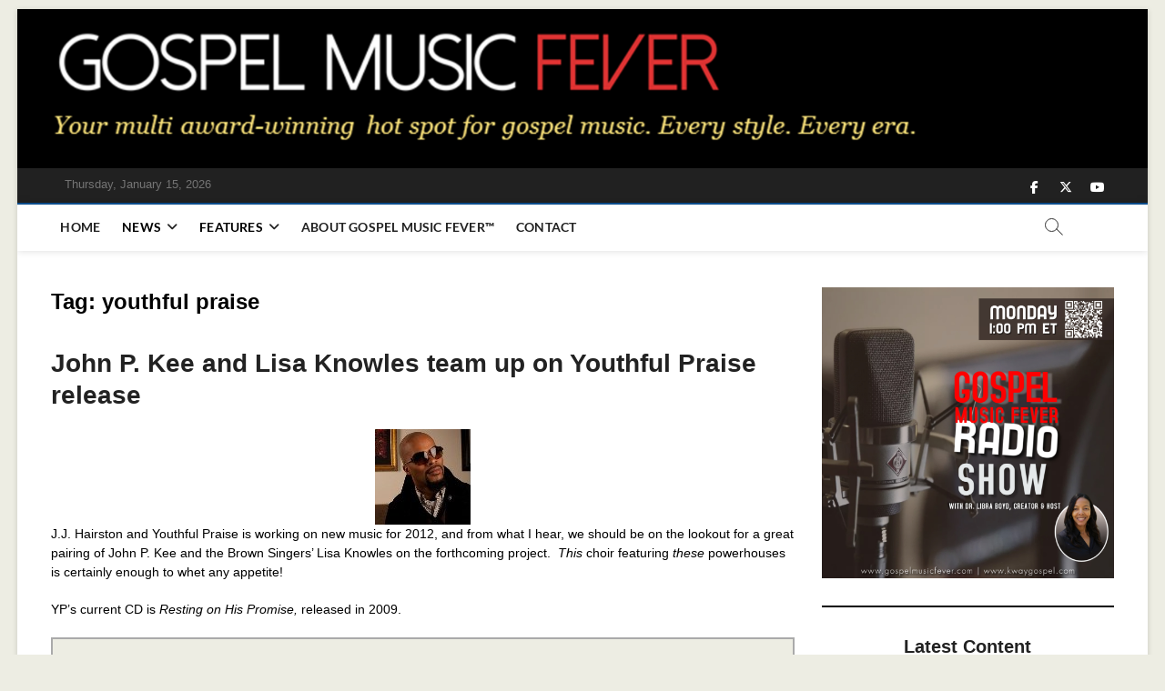

--- FILE ---
content_type: text/html; charset=UTF-8
request_url: https://gospelmusicfever.com/tag/youthful-praise
body_size: 18724
content:
<!DOCTYPE html>
<html lang="en-US">
<head>
<meta charset="UTF-8" />
<link rel="profile" href="http://gmpg.org/xfn/11" />
		 		 		 		 		 		 		 		 		 <meta name='robots' content='index, follow, max-image-preview:large, max-snippet:-1, max-video-preview:-1' />
	<style>img:is([sizes="auto" i], [sizes^="auto," i]) { contain-intrinsic-size: 3000px 1500px }</style>
	
	<!-- This site is optimized with the Yoast SEO plugin v25.4 - https://yoast.com/wordpress/plugins/seo/ -->
	<title>youthful praise Archives | Gospel Music Fever</title>
	<link rel="canonical" href="https://gospelmusicfever.com/tag/youthful-praise" />
	<meta property="og:locale" content="en_US" />
	<meta property="og:type" content="article" />
	<meta property="og:title" content="youthful praise Archives | Gospel Music Fever" />
	<meta property="og:url" content="https://gospelmusicfever.com/tag/youthful-praise" />
	<meta property="og:site_name" content="Gospel Music Fever" />
	<meta name="twitter:card" content="summary_large_image" />
	<meta name="twitter:site" content="@gsplmusicfever" />
	<script type="application/ld+json" class="yoast-schema-graph">{"@context":"https://schema.org","@graph":[{"@type":"CollectionPage","@id":"https://gospelmusicfever.com/tag/youthful-praise","url":"https://gospelmusicfever.com/tag/youthful-praise","name":"youthful praise Archives | Gospel Music Fever","isPartOf":{"@id":"https://gospelmusicfever.com/#website"},"primaryImageOfPage":{"@id":"https://gospelmusicfever.com/tag/youthful-praise#primaryimage"},"image":{"@id":"https://gospelmusicfever.com/tag/youthful-praise#primaryimage"},"thumbnailUrl":"https://gospelmusicfever.com/wp-content/uploads/jj-2.jpg","breadcrumb":{"@id":"https://gospelmusicfever.com/tag/youthful-praise#breadcrumb"},"inLanguage":"en-US"},{"@type":"ImageObject","inLanguage":"en-US","@id":"https://gospelmusicfever.com/tag/youthful-praise#primaryimage","url":"https://gospelmusicfever.com/wp-content/uploads/jj-2.jpg","contentUrl":"https://gospelmusicfever.com/wp-content/uploads/jj-2.jpg","width":105,"height":105},{"@type":"BreadcrumbList","@id":"https://gospelmusicfever.com/tag/youthful-praise#breadcrumb","itemListElement":[{"@type":"ListItem","position":1,"name":"Home","item":"https://gospelmusicfever.com/"},{"@type":"ListItem","position":2,"name":"youthful praise"}]},{"@type":"WebSite","@id":"https://gospelmusicfever.com/#website","url":"https://gospelmusicfever.com/","name":"Gospel Music Fever","description":"Every style. Every era.","publisher":{"@id":"https://gospelmusicfever.com/#/schema/person/38b86df41064ba809b222d9958f9f7cd"},"potentialAction":[{"@type":"SearchAction","target":{"@type":"EntryPoint","urlTemplate":"https://gospelmusicfever.com/?s={search_term_string}"},"query-input":{"@type":"PropertyValueSpecification","valueRequired":true,"valueName":"search_term_string"}}],"inLanguage":"en-US"},{"@type":["Person","Organization"],"@id":"https://gospelmusicfever.com/#/schema/person/38b86df41064ba809b222d9958f9f7cd","name":"Libra Boyd","image":{"@type":"ImageObject","inLanguage":"en-US","@id":"https://gospelmusicfever.com/#/schema/person/image/","url":"https://secure.gravatar.com/avatar/224c659a65261ed3a084f425fe91454ccb1d5cfd1f2484cc4cb1b21601da2aa7?s=96&d=mm&r=g","contentUrl":"https://secure.gravatar.com/avatar/224c659a65261ed3a084f425fe91454ccb1d5cfd1f2484cc4cb1b21601da2aa7?s=96&d=mm&r=g","caption":"Libra Boyd"},"logo":{"@id":"https://gospelmusicfever.com/#/schema/person/image/"},"description":"Libra Nicole Boyd, PhD is a musician, award-winning author, gospel music aficionado, and the founder and editor of Gospel Music Fever™. Her commitment to journalistic integrity includes bringing you reliable gospel music content that uplifts and advances the art form. Libra is presently working on several scholarly projects about gospel music in the media as well as gospel music in social movements.","sameAs":["https://www.facebook.com/gospelmusicfever","https://x.com/https://www.twitter.com/gsplmusicfever"]}]}</script>
	<!-- / Yoast SEO plugin. -->


<link rel='dns-prefetch' href='//fonts.bunny.net' />
<link rel="alternate" type="application/rss+xml" title="Gospel Music Fever &raquo; Feed" href="https://gospelmusicfever.com/feed" />
<link rel="alternate" type="application/rss+xml" title="Gospel Music Fever &raquo; Comments Feed" href="https://gospelmusicfever.com/comments/feed" />
<link rel="alternate" type="application/rss+xml" title="Gospel Music Fever &raquo; youthful praise Tag Feed" href="https://gospelmusicfever.com/tag/youthful-praise/feed" />
		<!-- This site uses the Google Analytics by MonsterInsights plugin v9.11.1 - Using Analytics tracking - https://www.monsterinsights.com/ -->
							<script src="//www.googletagmanager.com/gtag/js?id=G-1ZBV28X5NL"  data-cfasync="false" data-wpfc-render="false" type="text/javascript" async></script>
			<script data-cfasync="false" data-wpfc-render="false" type="text/javascript">
				var mi_version = '9.11.1';
				var mi_track_user = true;
				var mi_no_track_reason = '';
								var MonsterInsightsDefaultLocations = {"page_location":"https:\/\/gospelmusicfever.com\/tag\/youthful-praise\/"};
								if ( typeof MonsterInsightsPrivacyGuardFilter === 'function' ) {
					var MonsterInsightsLocations = (typeof MonsterInsightsExcludeQuery === 'object') ? MonsterInsightsPrivacyGuardFilter( MonsterInsightsExcludeQuery ) : MonsterInsightsPrivacyGuardFilter( MonsterInsightsDefaultLocations );
				} else {
					var MonsterInsightsLocations = (typeof MonsterInsightsExcludeQuery === 'object') ? MonsterInsightsExcludeQuery : MonsterInsightsDefaultLocations;
				}

								var disableStrs = [
										'ga-disable-G-1ZBV28X5NL',
									];

				/* Function to detect opted out users */
				function __gtagTrackerIsOptedOut() {
					for (var index = 0; index < disableStrs.length; index++) {
						if (document.cookie.indexOf(disableStrs[index] + '=true') > -1) {
							return true;
						}
					}

					return false;
				}

				/* Disable tracking if the opt-out cookie exists. */
				if (__gtagTrackerIsOptedOut()) {
					for (var index = 0; index < disableStrs.length; index++) {
						window[disableStrs[index]] = true;
					}
				}

				/* Opt-out function */
				function __gtagTrackerOptout() {
					for (var index = 0; index < disableStrs.length; index++) {
						document.cookie = disableStrs[index] + '=true; expires=Thu, 31 Dec 2099 23:59:59 UTC; path=/';
						window[disableStrs[index]] = true;
					}
				}

				if ('undefined' === typeof gaOptout) {
					function gaOptout() {
						__gtagTrackerOptout();
					}
				}
								window.dataLayer = window.dataLayer || [];

				window.MonsterInsightsDualTracker = {
					helpers: {},
					trackers: {},
				};
				if (mi_track_user) {
					function __gtagDataLayer() {
						dataLayer.push(arguments);
					}

					function __gtagTracker(type, name, parameters) {
						if (!parameters) {
							parameters = {};
						}

						if (parameters.send_to) {
							__gtagDataLayer.apply(null, arguments);
							return;
						}

						if (type === 'event') {
														parameters.send_to = monsterinsights_frontend.v4_id;
							var hookName = name;
							if (typeof parameters['event_category'] !== 'undefined') {
								hookName = parameters['event_category'] + ':' + name;
							}

							if (typeof MonsterInsightsDualTracker.trackers[hookName] !== 'undefined') {
								MonsterInsightsDualTracker.trackers[hookName](parameters);
							} else {
								__gtagDataLayer('event', name, parameters);
							}
							
						} else {
							__gtagDataLayer.apply(null, arguments);
						}
					}

					__gtagTracker('js', new Date());
					__gtagTracker('set', {
						'developer_id.dZGIzZG': true,
											});
					if ( MonsterInsightsLocations.page_location ) {
						__gtagTracker('set', MonsterInsightsLocations);
					}
										__gtagTracker('config', 'G-1ZBV28X5NL', {"forceSSL":"true","link_attribution":"true"} );
										window.gtag = __gtagTracker;										(function () {
						/* https://developers.google.com/analytics/devguides/collection/analyticsjs/ */
						/* ga and __gaTracker compatibility shim. */
						var noopfn = function () {
							return null;
						};
						var newtracker = function () {
							return new Tracker();
						};
						var Tracker = function () {
							return null;
						};
						var p = Tracker.prototype;
						p.get = noopfn;
						p.set = noopfn;
						p.send = function () {
							var args = Array.prototype.slice.call(arguments);
							args.unshift('send');
							__gaTracker.apply(null, args);
						};
						var __gaTracker = function () {
							var len = arguments.length;
							if (len === 0) {
								return;
							}
							var f = arguments[len - 1];
							if (typeof f !== 'object' || f === null || typeof f.hitCallback !== 'function') {
								if ('send' === arguments[0]) {
									var hitConverted, hitObject = false, action;
									if ('event' === arguments[1]) {
										if ('undefined' !== typeof arguments[3]) {
											hitObject = {
												'eventAction': arguments[3],
												'eventCategory': arguments[2],
												'eventLabel': arguments[4],
												'value': arguments[5] ? arguments[5] : 1,
											}
										}
									}
									if ('pageview' === arguments[1]) {
										if ('undefined' !== typeof arguments[2]) {
											hitObject = {
												'eventAction': 'page_view',
												'page_path': arguments[2],
											}
										}
									}
									if (typeof arguments[2] === 'object') {
										hitObject = arguments[2];
									}
									if (typeof arguments[5] === 'object') {
										Object.assign(hitObject, arguments[5]);
									}
									if ('undefined' !== typeof arguments[1].hitType) {
										hitObject = arguments[1];
										if ('pageview' === hitObject.hitType) {
											hitObject.eventAction = 'page_view';
										}
									}
									if (hitObject) {
										action = 'timing' === arguments[1].hitType ? 'timing_complete' : hitObject.eventAction;
										hitConverted = mapArgs(hitObject);
										__gtagTracker('event', action, hitConverted);
									}
								}
								return;
							}

							function mapArgs(args) {
								var arg, hit = {};
								var gaMap = {
									'eventCategory': 'event_category',
									'eventAction': 'event_action',
									'eventLabel': 'event_label',
									'eventValue': 'event_value',
									'nonInteraction': 'non_interaction',
									'timingCategory': 'event_category',
									'timingVar': 'name',
									'timingValue': 'value',
									'timingLabel': 'event_label',
									'page': 'page_path',
									'location': 'page_location',
									'title': 'page_title',
									'referrer' : 'page_referrer',
								};
								for (arg in args) {
																		if (!(!args.hasOwnProperty(arg) || !gaMap.hasOwnProperty(arg))) {
										hit[gaMap[arg]] = args[arg];
									} else {
										hit[arg] = args[arg];
									}
								}
								return hit;
							}

							try {
								f.hitCallback();
							} catch (ex) {
							}
						};
						__gaTracker.create = newtracker;
						__gaTracker.getByName = newtracker;
						__gaTracker.getAll = function () {
							return [];
						};
						__gaTracker.remove = noopfn;
						__gaTracker.loaded = true;
						window['__gaTracker'] = __gaTracker;
					})();
									} else {
										console.log("");
					(function () {
						function __gtagTracker() {
							return null;
						}

						window['__gtagTracker'] = __gtagTracker;
						window['gtag'] = __gtagTracker;
					})();
									}
			</script>
							<!-- / Google Analytics by MonsterInsights -->
		<script type="text/javascript">
/* <![CDATA[ */
window._wpemojiSettings = {"baseUrl":"https:\/\/s.w.org\/images\/core\/emoji\/16.0.1\/72x72\/","ext":".png","svgUrl":"https:\/\/s.w.org\/images\/core\/emoji\/16.0.1\/svg\/","svgExt":".svg","source":{"concatemoji":"https:\/\/gospelmusicfever.com\/wp-includes\/js\/wp-emoji-release.min.js?ver=6.8.3"}};
/*! This file is auto-generated */
!function(s,n){var o,i,e;function c(e){try{var t={supportTests:e,timestamp:(new Date).valueOf()};sessionStorage.setItem(o,JSON.stringify(t))}catch(e){}}function p(e,t,n){e.clearRect(0,0,e.canvas.width,e.canvas.height),e.fillText(t,0,0);var t=new Uint32Array(e.getImageData(0,0,e.canvas.width,e.canvas.height).data),a=(e.clearRect(0,0,e.canvas.width,e.canvas.height),e.fillText(n,0,0),new Uint32Array(e.getImageData(0,0,e.canvas.width,e.canvas.height).data));return t.every(function(e,t){return e===a[t]})}function u(e,t){e.clearRect(0,0,e.canvas.width,e.canvas.height),e.fillText(t,0,0);for(var n=e.getImageData(16,16,1,1),a=0;a<n.data.length;a++)if(0!==n.data[a])return!1;return!0}function f(e,t,n,a){switch(t){case"flag":return n(e,"\ud83c\udff3\ufe0f\u200d\u26a7\ufe0f","\ud83c\udff3\ufe0f\u200b\u26a7\ufe0f")?!1:!n(e,"\ud83c\udde8\ud83c\uddf6","\ud83c\udde8\u200b\ud83c\uddf6")&&!n(e,"\ud83c\udff4\udb40\udc67\udb40\udc62\udb40\udc65\udb40\udc6e\udb40\udc67\udb40\udc7f","\ud83c\udff4\u200b\udb40\udc67\u200b\udb40\udc62\u200b\udb40\udc65\u200b\udb40\udc6e\u200b\udb40\udc67\u200b\udb40\udc7f");case"emoji":return!a(e,"\ud83e\udedf")}return!1}function g(e,t,n,a){var r="undefined"!=typeof WorkerGlobalScope&&self instanceof WorkerGlobalScope?new OffscreenCanvas(300,150):s.createElement("canvas"),o=r.getContext("2d",{willReadFrequently:!0}),i=(o.textBaseline="top",o.font="600 32px Arial",{});return e.forEach(function(e){i[e]=t(o,e,n,a)}),i}function t(e){var t=s.createElement("script");t.src=e,t.defer=!0,s.head.appendChild(t)}"undefined"!=typeof Promise&&(o="wpEmojiSettingsSupports",i=["flag","emoji"],n.supports={everything:!0,everythingExceptFlag:!0},e=new Promise(function(e){s.addEventListener("DOMContentLoaded",e,{once:!0})}),new Promise(function(t){var n=function(){try{var e=JSON.parse(sessionStorage.getItem(o));if("object"==typeof e&&"number"==typeof e.timestamp&&(new Date).valueOf()<e.timestamp+604800&&"object"==typeof e.supportTests)return e.supportTests}catch(e){}return null}();if(!n){if("undefined"!=typeof Worker&&"undefined"!=typeof OffscreenCanvas&&"undefined"!=typeof URL&&URL.createObjectURL&&"undefined"!=typeof Blob)try{var e="postMessage("+g.toString()+"("+[JSON.stringify(i),f.toString(),p.toString(),u.toString()].join(",")+"));",a=new Blob([e],{type:"text/javascript"}),r=new Worker(URL.createObjectURL(a),{name:"wpTestEmojiSupports"});return void(r.onmessage=function(e){c(n=e.data),r.terminate(),t(n)})}catch(e){}c(n=g(i,f,p,u))}t(n)}).then(function(e){for(var t in e)n.supports[t]=e[t],n.supports.everything=n.supports.everything&&n.supports[t],"flag"!==t&&(n.supports.everythingExceptFlag=n.supports.everythingExceptFlag&&n.supports[t]);n.supports.everythingExceptFlag=n.supports.everythingExceptFlag&&!n.supports.flag,n.DOMReady=!1,n.readyCallback=function(){n.DOMReady=!0}}).then(function(){return e}).then(function(){var e;n.supports.everything||(n.readyCallback(),(e=n.source||{}).concatemoji?t(e.concatemoji):e.wpemoji&&e.twemoji&&(t(e.twemoji),t(e.wpemoji)))}))}((window,document),window._wpemojiSettings);
/* ]]> */
</script>
<style id='wp-emoji-styles-inline-css' type='text/css'>

	img.wp-smiley, img.emoji {
		display: inline !important;
		border: none !important;
		box-shadow: none !important;
		height: 1em !important;
		width: 1em !important;
		margin: 0 0.07em !important;
		vertical-align: -0.1em !important;
		background: none !important;
		padding: 0 !important;
	}
</style>
<link rel='stylesheet' id='wp-block-library-css' href='https://gospelmusicfever.com/wp-includes/css/dist/block-library/style.min.css?ver=6.8.3' type='text/css' media='all' />
<style id='classic-theme-styles-inline-css' type='text/css'>
/*! This file is auto-generated */
.wp-block-button__link{color:#fff;background-color:#32373c;border-radius:9999px;box-shadow:none;text-decoration:none;padding:calc(.667em + 2px) calc(1.333em + 2px);font-size:1.125em}.wp-block-file__button{background:#32373c;color:#fff;text-decoration:none}
</style>
<style id='global-styles-inline-css' type='text/css'>
:root{--wp--preset--aspect-ratio--square: 1;--wp--preset--aspect-ratio--4-3: 4/3;--wp--preset--aspect-ratio--3-4: 3/4;--wp--preset--aspect-ratio--3-2: 3/2;--wp--preset--aspect-ratio--2-3: 2/3;--wp--preset--aspect-ratio--16-9: 16/9;--wp--preset--aspect-ratio--9-16: 9/16;--wp--preset--color--black: #000000;--wp--preset--color--cyan-bluish-gray: #abb8c3;--wp--preset--color--white: #ffffff;--wp--preset--color--pale-pink: #f78da7;--wp--preset--color--vivid-red: #cf2e2e;--wp--preset--color--luminous-vivid-orange: #ff6900;--wp--preset--color--luminous-vivid-amber: #fcb900;--wp--preset--color--light-green-cyan: #7bdcb5;--wp--preset--color--vivid-green-cyan: #00d084;--wp--preset--color--pale-cyan-blue: #8ed1fc;--wp--preset--color--vivid-cyan-blue: #0693e3;--wp--preset--color--vivid-purple: #9b51e0;--wp--preset--gradient--vivid-cyan-blue-to-vivid-purple: linear-gradient(135deg,rgba(6,147,227,1) 0%,rgb(155,81,224) 100%);--wp--preset--gradient--light-green-cyan-to-vivid-green-cyan: linear-gradient(135deg,rgb(122,220,180) 0%,rgb(0,208,130) 100%);--wp--preset--gradient--luminous-vivid-amber-to-luminous-vivid-orange: linear-gradient(135deg,rgba(252,185,0,1) 0%,rgba(255,105,0,1) 100%);--wp--preset--gradient--luminous-vivid-orange-to-vivid-red: linear-gradient(135deg,rgba(255,105,0,1) 0%,rgb(207,46,46) 100%);--wp--preset--gradient--very-light-gray-to-cyan-bluish-gray: linear-gradient(135deg,rgb(238,238,238) 0%,rgb(169,184,195) 100%);--wp--preset--gradient--cool-to-warm-spectrum: linear-gradient(135deg,rgb(74,234,220) 0%,rgb(151,120,209) 20%,rgb(207,42,186) 40%,rgb(238,44,130) 60%,rgb(251,105,98) 80%,rgb(254,248,76) 100%);--wp--preset--gradient--blush-light-purple: linear-gradient(135deg,rgb(255,206,236) 0%,rgb(152,150,240) 100%);--wp--preset--gradient--blush-bordeaux: linear-gradient(135deg,rgb(254,205,165) 0%,rgb(254,45,45) 50%,rgb(107,0,62) 100%);--wp--preset--gradient--luminous-dusk: linear-gradient(135deg,rgb(255,203,112) 0%,rgb(199,81,192) 50%,rgb(65,88,208) 100%);--wp--preset--gradient--pale-ocean: linear-gradient(135deg,rgb(255,245,203) 0%,rgb(182,227,212) 50%,rgb(51,167,181) 100%);--wp--preset--gradient--electric-grass: linear-gradient(135deg,rgb(202,248,128) 0%,rgb(113,206,126) 100%);--wp--preset--gradient--midnight: linear-gradient(135deg,rgb(2,3,129) 0%,rgb(40,116,252) 100%);--wp--preset--font-size--small: 13px;--wp--preset--font-size--medium: 20px;--wp--preset--font-size--large: 36px;--wp--preset--font-size--x-large: 42px;--wp--preset--spacing--20: 0.44rem;--wp--preset--spacing--30: 0.67rem;--wp--preset--spacing--40: 1rem;--wp--preset--spacing--50: 1.5rem;--wp--preset--spacing--60: 2.25rem;--wp--preset--spacing--70: 3.38rem;--wp--preset--spacing--80: 5.06rem;--wp--preset--shadow--natural: 6px 6px 9px rgba(0, 0, 0, 0.2);--wp--preset--shadow--deep: 12px 12px 50px rgba(0, 0, 0, 0.4);--wp--preset--shadow--sharp: 6px 6px 0px rgba(0, 0, 0, 0.2);--wp--preset--shadow--outlined: 6px 6px 0px -3px rgba(255, 255, 255, 1), 6px 6px rgba(0, 0, 0, 1);--wp--preset--shadow--crisp: 6px 6px 0px rgba(0, 0, 0, 1);}:where(.is-layout-flex){gap: 0.5em;}:where(.is-layout-grid){gap: 0.5em;}body .is-layout-flex{display: flex;}.is-layout-flex{flex-wrap: wrap;align-items: center;}.is-layout-flex > :is(*, div){margin: 0;}body .is-layout-grid{display: grid;}.is-layout-grid > :is(*, div){margin: 0;}:where(.wp-block-columns.is-layout-flex){gap: 2em;}:where(.wp-block-columns.is-layout-grid){gap: 2em;}:where(.wp-block-post-template.is-layout-flex){gap: 1.25em;}:where(.wp-block-post-template.is-layout-grid){gap: 1.25em;}.has-black-color{color: var(--wp--preset--color--black) !important;}.has-cyan-bluish-gray-color{color: var(--wp--preset--color--cyan-bluish-gray) !important;}.has-white-color{color: var(--wp--preset--color--white) !important;}.has-pale-pink-color{color: var(--wp--preset--color--pale-pink) !important;}.has-vivid-red-color{color: var(--wp--preset--color--vivid-red) !important;}.has-luminous-vivid-orange-color{color: var(--wp--preset--color--luminous-vivid-orange) !important;}.has-luminous-vivid-amber-color{color: var(--wp--preset--color--luminous-vivid-amber) !important;}.has-light-green-cyan-color{color: var(--wp--preset--color--light-green-cyan) !important;}.has-vivid-green-cyan-color{color: var(--wp--preset--color--vivid-green-cyan) !important;}.has-pale-cyan-blue-color{color: var(--wp--preset--color--pale-cyan-blue) !important;}.has-vivid-cyan-blue-color{color: var(--wp--preset--color--vivid-cyan-blue) !important;}.has-vivid-purple-color{color: var(--wp--preset--color--vivid-purple) !important;}.has-black-background-color{background-color: var(--wp--preset--color--black) !important;}.has-cyan-bluish-gray-background-color{background-color: var(--wp--preset--color--cyan-bluish-gray) !important;}.has-white-background-color{background-color: var(--wp--preset--color--white) !important;}.has-pale-pink-background-color{background-color: var(--wp--preset--color--pale-pink) !important;}.has-vivid-red-background-color{background-color: var(--wp--preset--color--vivid-red) !important;}.has-luminous-vivid-orange-background-color{background-color: var(--wp--preset--color--luminous-vivid-orange) !important;}.has-luminous-vivid-amber-background-color{background-color: var(--wp--preset--color--luminous-vivid-amber) !important;}.has-light-green-cyan-background-color{background-color: var(--wp--preset--color--light-green-cyan) !important;}.has-vivid-green-cyan-background-color{background-color: var(--wp--preset--color--vivid-green-cyan) !important;}.has-pale-cyan-blue-background-color{background-color: var(--wp--preset--color--pale-cyan-blue) !important;}.has-vivid-cyan-blue-background-color{background-color: var(--wp--preset--color--vivid-cyan-blue) !important;}.has-vivid-purple-background-color{background-color: var(--wp--preset--color--vivid-purple) !important;}.has-black-border-color{border-color: var(--wp--preset--color--black) !important;}.has-cyan-bluish-gray-border-color{border-color: var(--wp--preset--color--cyan-bluish-gray) !important;}.has-white-border-color{border-color: var(--wp--preset--color--white) !important;}.has-pale-pink-border-color{border-color: var(--wp--preset--color--pale-pink) !important;}.has-vivid-red-border-color{border-color: var(--wp--preset--color--vivid-red) !important;}.has-luminous-vivid-orange-border-color{border-color: var(--wp--preset--color--luminous-vivid-orange) !important;}.has-luminous-vivid-amber-border-color{border-color: var(--wp--preset--color--luminous-vivid-amber) !important;}.has-light-green-cyan-border-color{border-color: var(--wp--preset--color--light-green-cyan) !important;}.has-vivid-green-cyan-border-color{border-color: var(--wp--preset--color--vivid-green-cyan) !important;}.has-pale-cyan-blue-border-color{border-color: var(--wp--preset--color--pale-cyan-blue) !important;}.has-vivid-cyan-blue-border-color{border-color: var(--wp--preset--color--vivid-cyan-blue) !important;}.has-vivid-purple-border-color{border-color: var(--wp--preset--color--vivid-purple) !important;}.has-vivid-cyan-blue-to-vivid-purple-gradient-background{background: var(--wp--preset--gradient--vivid-cyan-blue-to-vivid-purple) !important;}.has-light-green-cyan-to-vivid-green-cyan-gradient-background{background: var(--wp--preset--gradient--light-green-cyan-to-vivid-green-cyan) !important;}.has-luminous-vivid-amber-to-luminous-vivid-orange-gradient-background{background: var(--wp--preset--gradient--luminous-vivid-amber-to-luminous-vivid-orange) !important;}.has-luminous-vivid-orange-to-vivid-red-gradient-background{background: var(--wp--preset--gradient--luminous-vivid-orange-to-vivid-red) !important;}.has-very-light-gray-to-cyan-bluish-gray-gradient-background{background: var(--wp--preset--gradient--very-light-gray-to-cyan-bluish-gray) !important;}.has-cool-to-warm-spectrum-gradient-background{background: var(--wp--preset--gradient--cool-to-warm-spectrum) !important;}.has-blush-light-purple-gradient-background{background: var(--wp--preset--gradient--blush-light-purple) !important;}.has-blush-bordeaux-gradient-background{background: var(--wp--preset--gradient--blush-bordeaux) !important;}.has-luminous-dusk-gradient-background{background: var(--wp--preset--gradient--luminous-dusk) !important;}.has-pale-ocean-gradient-background{background: var(--wp--preset--gradient--pale-ocean) !important;}.has-electric-grass-gradient-background{background: var(--wp--preset--gradient--electric-grass) !important;}.has-midnight-gradient-background{background: var(--wp--preset--gradient--midnight) !important;}.has-small-font-size{font-size: var(--wp--preset--font-size--small) !important;}.has-medium-font-size{font-size: var(--wp--preset--font-size--medium) !important;}.has-large-font-size{font-size: var(--wp--preset--font-size--large) !important;}.has-x-large-font-size{font-size: var(--wp--preset--font-size--x-large) !important;}
:where(.wp-block-post-template.is-layout-flex){gap: 1.25em;}:where(.wp-block-post-template.is-layout-grid){gap: 1.25em;}
:where(.wp-block-columns.is-layout-flex){gap: 2em;}:where(.wp-block-columns.is-layout-grid){gap: 2em;}
:root :where(.wp-block-pullquote){font-size: 1.5em;line-height: 1.6;}
</style>
<link rel='stylesheet' id='socialsnap-styles-css' href='https://gospelmusicfever.com/wp-content/plugins/socialsnap/assets/css/socialsnap.css?ver=1.1.17' type='text/css' media='all' />
<link rel='stylesheet' id='magbook-styles-css' href='https://gospelmusicfever.com/wp-content/plugins/magbook-plus/inc/css/magbook-styles.css?ver=6.8.3' type='text/css' media='all' />
<link rel='stylesheet' id='magbook-google-fonts-css' href='https://gospelmusicfever.com/wp-content/fonts/e2b63a168e64668d1918b0a468e23f2c.css?ver=6.8.3' type='text/css' media='all' />
<link rel='stylesheet' id='wp-components-css' href='https://gospelmusicfever.com/wp-includes/css/dist/components/style.min.css?ver=6.8.3' type='text/css' media='all' />
<link rel='stylesheet' id='godaddy-styles-css' href='https://gospelmusicfever.com/wp-content/mu-plugins/vendor/wpex/godaddy-launch/includes/Dependencies/GoDaddy/Styles/build/latest.css?ver=2.0.2' type='text/css' media='all' />
<link rel='stylesheet' id='magbook-style-css' href='https://gospelmusicfever.com/wp-content/themes/magbook/style.css?ver=6.8.3' type='text/css' media='all' />
<style id='magbook-style-inline-css' type='text/css'>
/* Hide Comments */
			.entry-meta .comments,
			.mb-entry-meta .comments {
				display: none;
				visibility: hidden;
			}
	/****************************************************************/
						/*.... Color Style ....*/
	/****************************************************************/
	/* Nav, links and hover */

a,
ul li a:hover,
ol li a:hover,
.top-bar .top-bar-menu a:hover,
.top-bar .top-bar-menu a:focus,
.main-navigation a:hover, /* Navigation */
.main-navigation a:focus,
.main-navigation ul li.current-menu-item a,
.main-navigation ul li.current_page_ancestor a,
.main-navigation ul li.current-menu-ancestor a,
.main-navigation ul li.current_page_item a,
.main-navigation ul li:hover > a,
.main-navigation li.current-menu-ancestor.menu-item-has-children > a:after,
.main-navigation li.current-menu-item.menu-item-has-children > a:after,
.main-navigation ul li:hover > a:after,
.main-navigation li.menu-item-has-children > a:hover:after,
.main-navigation li.page_item_has_children > a:hover:after,
.main-navigation ul li ul li a:hover,
.main-navigation ul li ul li a:focus,
.main-navigation ul li ul li:hover > a,
.main-navigation ul li.current-menu-item ul li a:hover,
.side-menu-wrap .side-nav-wrap a:hover, /* Side Menu */
.side-menu-wrap .side-nav-wrap a:focus,
.entry-title a:hover, /* Post */
.entry-title a:focus,
.entry-title a:active,
.entry-meta a:hover,
.image-navigation .nav-links a,
a.more-link,
.widget ul li a:hover, /* Widgets */
.widget ul li a:focus,
.widget-title a:hover,
.widget_contact ul li a:hover,
.widget_contact ul li a:focus,
.site-info .copyright a:hover, /* Footer */
.site-info .copyright a:focus,
#secondary .widget-title,
#colophon .widget ul li a:hover,
#colophon .widget ul li a:focus,
#footer-navigation a:hover,
#footer-navigation a:focus {
	color: #dd3333;
}


.cat-tab-menu li:hover,
.cat-tab-menu li.active {
	color: #dd3333 !important;
}

#sticky-header,
#secondary .widget-title,
.side-menu {
	border-top-color: #dd3333;
}

/* Webkit */
::selection {
	background: #dd3333;
	color: #fff;
}

/* Gecko/Mozilla */
::-moz-selection {
	background: #dd3333;
	color: #fff;
}

/* Accessibility
================================================== */
.screen-reader-text:hover,
.screen-reader-text:active,
.screen-reader-text:focus {
	background-color: #f1f1f1;
	color: #dd3333;
}

/* Default Buttons
================================================== */
input[type="reset"],/* Forms  */
input[type="button"],
input[type="submit"],
.main-slider .flex-control-nav a.flex-active,
.main-slider .flex-control-nav a:hover,
.go-to-top .icon-bg,
.search-submit,
.btn-default,
.widget_tag_cloud a {
	background-color: #111111;
}

/* Top Bar Background
================================================== */
.top-bar {
	background-color: #212121;
}

/* Breaking News
================================================== */
.breaking-news-header,
.news-header-title:after {
	background-color: #dd3333;
}

.breaking-news-slider .flex-direction-nav li a:hover,
.breaking-news-slider .flex-pauseplay a:hover {
	background-color: #dd3333;
	border-color: #dd3333;
}

/* Feature News
================================================== */
.feature-news-title {
	border-color: #111111;
}

.feature-news-slider .flex-direction-nav li a:hover {
	background-color: #111111;
	border-color: #111111;
}

/* Tab Widget
================================================== */
.tab-menu,
.mb-tag-cloud .mb-tags a {
	background-color: #111111;
}

/* Category Box Widgets
================================================== */
.widget-cat-box .widget-title {
	color: #111111;
}

.widget-cat-box .widget-title span {
	border-bottom: 1px solid #111111;
}

/* Category Box two Widgets
================================================== */
.widget-cat-box-2 .widget-title {
	color: #111111;
}

.widget-cat-box-2 .widget-title span {
	border-bottom: 1px solid #111111;
}

/* #bbpress
================================================== */
#bbpress-forums .bbp-topics a:hover {
	color: #111111;
}

.bbp-submit-wrapper button.submit {
	background-color: #111111;
	border: 1px solid #111111;
}

/* Woocommerce
================================================== */
.woocommerce #respond input#submit,
.woocommerce a.button, 
.woocommerce button.button, 
.woocommerce input.button,
.woocommerce #respond input#submit.alt, 
.woocommerce a.button.alt, 
.woocommerce button.button.alt, 
.woocommerce input.button.alt,
.woocommerce-demo-store p.demo_store,
.top-bar .cart-value {
	background-color: #111111;
}

.woocommerce .woocommerce-message:before {
	color: #111111;
}

/* Category Slider widget */
.widget-cat-slider .widget-title {
	color: #111111;
}

.widget-cat-slider .widget-title span {
	border-bottom: 1px solid #111111;
}

/* Category Grid widget */
.widget-cat-grid .widget-title {
	color: #111111;
}

.widget-cat-grid .widget-title span {
	border-bottom: 1px solid #111111;
}


	/****************************************************************/
						/*.... Background Color Plus....*/
	/****************************************************************/
	/*.... Full Page ....*/

	#page {
		background-color: #ffffff;
	}

	/*.... Logo Bar ....*/

	.logo-bar {
		background-color: #000000;
	}

	/*.... Sticky Header ....*/

	#sticky-header,
	.is-sticky #sticky-header {
		background-color: #ffffff;
		border-bottom-color: #ffffff;
	}

	@media only screen and (max-width: 980px) {
		.is-sticky #sticky-header {
			background-color: #ffffff;
			border-bottom-color: #ffffff;
		}
	}

	/*.... Breaking News Box ....*/

	.breaking-news-box {
		background-color: #dd3333;
	}

	.main-slider {
		clear: both;
	}

	/*.... Form Textarea ....*/ 

	input[type="text"],
	input[type="email"],
	input[type="url"],
	input[type="tel"],
	input[type="number"],
	input[type="date"],
	input[type="search"],
	input[type="password"],
	textarea {

		background-color: #ffffff;
	}

	/*.... Blockquote ....*/ 

	blockquote {
		background-color: ;
	}

	/*.... Feature News Box ....*/ 

	.feature-news-box {
		background-color: #1e73be;
	}

	/*.... Footer ....*/ 

	#colophon .widget-wrap {
		background-color: #222222;
	}

	/*.... Footer Site Info ....*/ 

	#colophon .site-info {
		background-color: #222222;
	}

	/*.... Side Menu & Sidebar ....*/
	.side-menu {
	  background-color: #fafafa;
	}

	/*.... Main Navigation Border ....*/
	#sticky-header {
		border-top-color: #0c4c8a;
	}

	

	/****************************************************************/
						/*.... Font Color Plus....*/
	/****************************************************************/
	/* Typography Content */
	body,
	button,
	input,
	select,
	textarea {
		color: #000000;
	}

	/* List and Widget List */

	ul li a,
	ol li a,
	.widget ul li a {
		color: #343434;
	}

	/* ----- Headings and Entry Title  ----- */
	h1,
	h2, 
	h3, 
	h4, 
	h5, 
	h6,
	th,
	h1 a, 
	h2 a, 
	h3 a, 
	h4 a, 
	h5 a, 
	h6 a
	.entry-title,
	.entry-title a {
		color: #222222;
	}

	/* Site Title */
	#site-title a {
		color: #000000;
	}

	 /* Site Description */
	#site-description {
		color: #747474;
	}

	/* Navigation */
	.main-navigation a,
	.main-navigation li.menu-item-has-children > a:after,
	.main-navigation li.page_item_has_children > a:after,
	.main-navigation li.menu-item-has-children > a:after,
	.main-navigation li li.menu-item-has-children > a:after,
	.main-navigation li.page_item_has_children > a:after,
	.main-navigation li li.page_item_has_children > a:after {
		color: #222222;
	}

	/* Dropdown Navigation */
	.main-navigation ul li ul li a,
	.main-navigation ul li.current-menu-item ul li a,
	.main-navigation ul li ul li.current-menu-item a,
	.main-navigation ul li.current_page_ancestor ul li a,
	.main-navigation ul li.current-menu-ancestor ul li a,
	.main-navigation ul li.current_page_item ul li a,
	.main-navigation li li.menu-item-has-children > a:after,
	.main-navigation li li.page_item_has_children > a:after {
		color: #747474;
	}

	/* Header search and Side menu Button */
	.show-menu-toggle .bars:after, 
	.show-menu-toggle .bars:before,
	.show-menu-toggle .bars {
		background-color: #000000;
	}

	/* Side Navigation */
	.side-menu-wrap .side-nav-wrap a {
		color: #222222;
	}

	/* ----- Post Meta Links ----- */
	.entry-meta,
	.entry-meta a,
	.mb-entry-meta, 
	.mb-entry-meta a,
	.mb-comment-meta .comment-author,
	.mb-comment-meta .comment-metadata {
		color: #949494;
	}

	/* ----- Page Title ----- */
	.page-title {
		color: #000000;
	}

	/* -----  #Blockquot  ----- */
	blockquote {
		color: #888888;
	}

	/* Widgets Titles */
	.widget-title,
	.widget-title a {
		color:#484848;
	}

	/* Header Widgets Contact */
	.top-bar .widget_contact ul li a {
		color: #747474;
	}

	/* Header Bar Date */
	.top-bar .top-bar-date {
		color: #747474;
	}

	/* Top Bar Nav */
	.top-bar .top-bar-menu a {
		color: #ffffff;
	}

	/* Top Bar Dropdown Nav */
	.top-bar .top-bar-menu ul li ul li a {
		color: #333333;
	}

	/* Social Icon */
	.social-links li a {
		color: #747474;
	}

	/* Header Social Icon */
	.header-social-block .social-links li a {
		color: #ffffff;
	}

	/* Footer Social Icon */
	.site-info .social-links a {
		color: #666666;
	}

	/* Main Slider Text Content */
	.slider-content .slider-title,
	.slider-content .slider-title a,
	.slider-content .slider-text {
		color: #ffffff;
	}

	/* Main Slider Entry Meta */
	.main-slider .entry-meta, 
	.main-slider .entry-meta a {
		color: #ffffff;
	}

	/* Footer Content */
	#colophon .widget-wrap,
	#colophon .widget-wrap h1, 
	#colophon .widget-wrap h2, 
	#colophon .widget-wrap h3, 
	#colophon .widget-wrap h4, 
	#colophon .widget-wrap h5, 
	#colophon .widget-wrap h6,
	#colophon .widget ul li a,
	#colophon .mb-content .mb-title a,
	#colophon .mb-comment-content a,
	#colophon .mb-comment-meta .comment-author,
	#colophon .mb-comment-meta .comment-metadata {
		color: #969595;
	}

	/* Footer Widget Title */
	#colophon .widget-title,
	#colophon .widget-title a {
		color: #ffffff;
	}

	/* Footer Nav Menu and copyright */
	#footer-navigation a,
	.site-info .copyright {
		color: #666666;
	}

	/* Footer Copyright link */
	.site-info .copyright a {
		color: #666666;
	}

	/* Footer Entry Title */
	#colophon .entry-title,
	#colophon .entry-title a {
		color: #949494;
	}

	/* Main Navigation category */
	li.menu-item-object-category[class*="cl-"] a {
		color:;
	}

	
.cats-links .cl-1881{

					border-color:#000000;
					color:#000000;

				}
				.menu-item-object-category.cl-1881 a, .widget-cat-tab-box .cat-tab-menu .cl-1881{
					color:#000000;

				}.cats-links .cl-1880{

					border-color:#000000;
					color:#000000;

				}
				.menu-item-object-category.cl-1880 a, .widget-cat-tab-box .cat-tab-menu .cl-1880{
					color:#000000;

				}.cats-links .cl-45{

					border-color:#000000;
					color:#000000;

				}
				.menu-item-object-category.cl-45 a, .widget-cat-tab-box .cat-tab-menu .cl-45{
					color:#000000;

				}.cats-links .cl-8{

					border-color:#000000;
					color:#000000;

				}
				.menu-item-object-category.cl-8 a, .widget-cat-tab-box .cat-tab-menu .cl-8{
					color:#000000;

				}.cats-links .cl-14{

					border-color:#000000;
					color:#000000;

				}
				.menu-item-object-category.cl-14 a, .widget-cat-tab-box .cat-tab-menu .cl-14{
					color:#000000;

				}.cats-links .cl-6{

					border-color:#000000;
					color:#000000;

				}
				.menu-item-object-category.cl-6 a, .widget-cat-tab-box .cat-tab-menu .cl-6{
					color:#000000;

				}.cats-links .cl-2{

					border-color:#000000;
					color:#000000;

				}
				.menu-item-object-category.cl-2 a, .widget-cat-tab-box .cat-tab-menu .cl-2{
					color:#000000;

				}
</style>
<link rel='stylesheet' id='font-awesome-css' href='https://gospelmusicfever.com/wp-content/themes/magbook/assets/font-awesome/css/all.min.css?ver=6.8.3' type='text/css' media='all' />
<link rel='stylesheet' id='magbook-responsive-css' href='https://gospelmusicfever.com/wp-content/themes/magbook/css/responsive.css?ver=6.8.3' type='text/css' media='all' />
<link rel='stylesheet' id='sab-font-css' href='https://fonts.bunny.net/css?family=Lato:400,700,400italic,700italic&#038;subset=latin' type='text/css' media='all' />
<script type="text/javascript" src="https://gospelmusicfever.com/wp-content/plugins/google-analytics-for-wordpress/assets/js/frontend-gtag.min.js?ver=9.11.1" id="monsterinsights-frontend-script-js" async="async" data-wp-strategy="async"></script>
<script data-cfasync="false" data-wpfc-render="false" type="text/javascript" id='monsterinsights-frontend-script-js-extra'>/* <![CDATA[ */
var monsterinsights_frontend = {"js_events_tracking":"true","download_extensions":"doc,pdf,ppt,zip,xls,docx,pptx,xlsx","inbound_paths":"[{\"path\":\"\\\/go\\\/\",\"label\":\"affiliate\"},{\"path\":\"\\\/recommend\\\/\",\"label\":\"affiliate\"}]","home_url":"https:\/\/gospelmusicfever.com","hash_tracking":"false","v4_id":"G-1ZBV28X5NL"};/* ]]> */
</script>
<script type="text/javascript" src="https://gospelmusicfever.com/wp-includes/js/jquery/jquery.min.js?ver=3.7.1" id="jquery-core-js"></script>
<script type="text/javascript" src="https://gospelmusicfever.com/wp-includes/js/jquery/jquery-migrate.min.js?ver=3.4.1" id="jquery-migrate-js"></script>
<!--[if lt IE 9]>
<script type="text/javascript" src="https://gospelmusicfever.com/wp-content/themes/magbook/js/html5.js?ver=3.7.3" id="html5-js"></script>
<![endif]-->
<link rel="https://api.w.org/" href="https://gospelmusicfever.com/wp-json/" /><link rel="alternate" title="JSON" type="application/json" href="https://gospelmusicfever.com/wp-json/wp/v2/tags/1788" /><link rel="EditURI" type="application/rsd+xml" title="RSD" href="https://gospelmusicfever.com/xmlrpc.php?rsd" />
<meta name="generator" content="WordPress 6.8.3" />

<!-- This site is using AdRotate v5.12.3 to display their advertisements - https://ajdg.solutions/ -->
<!-- AdRotate CSS -->
<style type="text/css" media="screen">
	.g { margin:0px; padding:0px; overflow:hidden; line-height:1; zoom:1; }
	.g img { height:auto; }
	.g-col { position:relative; float:left; }
	.g-col:first-child { margin-left: 0; }
	.g-col:last-child { margin-right: 0; }
	.g-1 {  margin: 0 auto; }
	.g-2 { margin:0px;  width:100%; max-width:728px; height:100%; max-height:90px; float:right; clear:right; }
	.g-3 {  margin: 0 auto; }
	@media only screen and (max-width: 480px) {
		.g-col, .g-dyn, .g-single { width:100%; margin-left:0; margin-right:0; }
	}
</style>
<!-- /AdRotate CSS -->

<script type='text/javascript' data-cfasync='false'>var _mmunch = {'front': false, 'page': false, 'post': false, 'category': false, 'author': false, 'search': false, 'attachment': false, 'tag': false};_mmunch['tag'] = true;</script><script data-cfasync="false" src="//a.mailmunch.co/app/v1/site.js" id="mailmunch-script" data-plugin="mc_mm" data-mailmunch-site-id="1047313" async></script>			<style type="text/css">
				
				 /*.... Main Content ....*/
				body,
				button,
				input,
				select,
				textarea {
					font-family: 'Open Sans Condensed', "Helvetica Neue", helvetica, arial, sans-serif;
				}
																								 /*.... #Headings ....*/
				h1, 
				h2, 
				h3, 
				h4, 
				h5, 
				h6 {
					font-family: 'Open Sans Condensed', sans-serif;
					font-style: normal;
				}
								/* ----- Widget Title ----- */
				.widget-title {
					font-family: 'Open Sans Condensed', sans-serif;
					font-style: normal;
				}
																							</style>
		
						<style type="text/css">
														body,
					button,
					input,
					select,
					textarea {
						font-size: 14px;
					}
									/* Magbook Widget title */
					.widget-title span {
						font-size: 15px;
					}
									/* Post Entry Titles */
					.entry-title {
						font-size: 28px;
					}
									/* Main Slider Title */
					.slider-content .slider-title,
					.slider-content .slider-title a,
					.main-slider .multi-slider .slider-content .slider-title,
					.main-slider .multi-slider .slider-content .slider-title a,
					.main-slider .no-slider .slides li:first-child .slider-content .slider-title, 
					.main-slider .no-slider .slides li:first-child .slider-content .slider-title a,
					.small-slider .slider-content .slider-title, 
					.small-slider .slider-content .slider-title a {
						font-size: 20px;
					}
									/* ----- Feature News Title ----- */
					.feature-news-box .entry-header .entry-title {
						font-size: 16px;
					}
									/* Magbook Widgets
					================================================== */

					/* ----- Category Grid Title ----- */
					.widget-cat-grid .cat-grid-text .entry-title {
						font-size: 15px;
					}
									/* ----- Category Tab Primary Title ----- */
					.cat-tab-layout-1 .cat-tab-primary .entry-title,
					.cat-tab-layout-2 .cat-tab-primary .entry-title {
						font-size:15px;
					}
									/* ----- Category Tab Secondary Title ----- */
					.cat-tab-layout-1 .cat-tab-secondary .cat-tab-post-text .entry-title,
					.cat-tab-layout-2 .cat-tab-secondary .entry-title {
						font-size: 15px;
					}
									/* ----- Category Box Two Primary Title ----- */
					.widget-cat-box-2 .post:nth-child(2) .entry-title {
						font-size: 15px;
					}
								</style>
			<meta name="viewport" content="width=device-width" />
	<style type="text/css" id="custom-background-css">
body.custom-background { background-color: #edede3; }
</style>
	<style type="text/css">.saboxplugin-wrap{-webkit-box-sizing:border-box;-moz-box-sizing:border-box;-ms-box-sizing:border-box;box-sizing:border-box;border:1px solid #eee;width:100%;clear:both;display:block;overflow:hidden;word-wrap:break-word;position:relative}.saboxplugin-wrap .saboxplugin-gravatar{float:left;padding:0 20px 20px 20px}.saboxplugin-wrap .saboxplugin-gravatar img{max-width:100px;height:auto;border-radius:0;}.saboxplugin-wrap .saboxplugin-authorname{font-size:18px;line-height:1;margin:20px 0 0 20px;display:block}.saboxplugin-wrap .saboxplugin-authorname a{text-decoration:none}.saboxplugin-wrap .saboxplugin-authorname a:focus{outline:0}.saboxplugin-wrap .saboxplugin-desc{display:block;margin:5px 20px}.saboxplugin-wrap .saboxplugin-desc a{text-decoration:underline}.saboxplugin-wrap .saboxplugin-desc p{margin:5px 0 12px}.saboxplugin-wrap .saboxplugin-web{margin:0 20px 15px;text-align:left}.saboxplugin-wrap .sab-web-position{text-align:right}.saboxplugin-wrap .saboxplugin-web a{color:#ccc;text-decoration:none}.saboxplugin-wrap .saboxplugin-socials{position:relative;display:block;background:#fcfcfc;padding:5px;border-top:1px solid #eee}.saboxplugin-wrap .saboxplugin-socials a svg{width:20px;height:20px}.saboxplugin-wrap .saboxplugin-socials a svg .st2{fill:#fff; transform-origin:center center;}.saboxplugin-wrap .saboxplugin-socials a svg .st1{fill:rgba(0,0,0,.3)}.saboxplugin-wrap .saboxplugin-socials a:hover{opacity:.8;-webkit-transition:opacity .4s;-moz-transition:opacity .4s;-o-transition:opacity .4s;transition:opacity .4s;box-shadow:none!important;-webkit-box-shadow:none!important}.saboxplugin-wrap .saboxplugin-socials .saboxplugin-icon-color{box-shadow:none;padding:0;border:0;-webkit-transition:opacity .4s;-moz-transition:opacity .4s;-o-transition:opacity .4s;transition:opacity .4s;display:inline-block;color:#fff;font-size:0;text-decoration:inherit;margin:5px;-webkit-border-radius:0;-moz-border-radius:0;-ms-border-radius:0;-o-border-radius:0;border-radius:0;overflow:hidden}.saboxplugin-wrap .saboxplugin-socials .saboxplugin-icon-grey{text-decoration:inherit;box-shadow:none;position:relative;display:-moz-inline-stack;display:inline-block;vertical-align:middle;zoom:1;margin:10px 5px;color:#444;fill:#444}.clearfix:after,.clearfix:before{content:' ';display:table;line-height:0;clear:both}.ie7 .clearfix{zoom:1}.saboxplugin-socials.sabox-colored .saboxplugin-icon-color .sab-twitch{border-color:#38245c}.saboxplugin-socials.sabox-colored .saboxplugin-icon-color .sab-addthis{border-color:#e91c00}.saboxplugin-socials.sabox-colored .saboxplugin-icon-color .sab-behance{border-color:#003eb0}.saboxplugin-socials.sabox-colored .saboxplugin-icon-color .sab-delicious{border-color:#06c}.saboxplugin-socials.sabox-colored .saboxplugin-icon-color .sab-deviantart{border-color:#036824}.saboxplugin-socials.sabox-colored .saboxplugin-icon-color .sab-digg{border-color:#00327c}.saboxplugin-socials.sabox-colored .saboxplugin-icon-color .sab-dribbble{border-color:#ba1655}.saboxplugin-socials.sabox-colored .saboxplugin-icon-color .sab-facebook{border-color:#1e2e4f}.saboxplugin-socials.sabox-colored .saboxplugin-icon-color .sab-flickr{border-color:#003576}.saboxplugin-socials.sabox-colored .saboxplugin-icon-color .sab-github{border-color:#264874}.saboxplugin-socials.sabox-colored .saboxplugin-icon-color .sab-google{border-color:#0b51c5}.saboxplugin-socials.sabox-colored .saboxplugin-icon-color .sab-googleplus{border-color:#96271a}.saboxplugin-socials.sabox-colored .saboxplugin-icon-color .sab-html5{border-color:#902e13}.saboxplugin-socials.sabox-colored .saboxplugin-icon-color .sab-instagram{border-color:#1630aa}.saboxplugin-socials.sabox-colored .saboxplugin-icon-color .sab-linkedin{border-color:#00344f}.saboxplugin-socials.sabox-colored .saboxplugin-icon-color .sab-pinterest{border-color:#5b040e}.saboxplugin-socials.sabox-colored .saboxplugin-icon-color .sab-reddit{border-color:#992900}.saboxplugin-socials.sabox-colored .saboxplugin-icon-color .sab-rss{border-color:#a43b0a}.saboxplugin-socials.sabox-colored .saboxplugin-icon-color .sab-sharethis{border-color:#5d8420}.saboxplugin-socials.sabox-colored .saboxplugin-icon-color .sab-skype{border-color:#00658a}.saboxplugin-socials.sabox-colored .saboxplugin-icon-color .sab-soundcloud{border-color:#995200}.saboxplugin-socials.sabox-colored .saboxplugin-icon-color .sab-spotify{border-color:#0f612c}.saboxplugin-socials.sabox-colored .saboxplugin-icon-color .sab-stackoverflow{border-color:#a95009}.saboxplugin-socials.sabox-colored .saboxplugin-icon-color .sab-steam{border-color:#006388}.saboxplugin-socials.sabox-colored .saboxplugin-icon-color .sab-user_email{border-color:#b84e05}.saboxplugin-socials.sabox-colored .saboxplugin-icon-color .sab-stumbleUpon{border-color:#9b280e}.saboxplugin-socials.sabox-colored .saboxplugin-icon-color .sab-tumblr{border-color:#10151b}.saboxplugin-socials.sabox-colored .saboxplugin-icon-color .sab-twitter{border-color:#0967a0}.saboxplugin-socials.sabox-colored .saboxplugin-icon-color .sab-vimeo{border-color:#0d7091}.saboxplugin-socials.sabox-colored .saboxplugin-icon-color .sab-windows{border-color:#003f71}.saboxplugin-socials.sabox-colored .saboxplugin-icon-color .sab-whatsapp{border-color:#003f71}.saboxplugin-socials.sabox-colored .saboxplugin-icon-color .sab-wordpress{border-color:#0f3647}.saboxplugin-socials.sabox-colored .saboxplugin-icon-color .sab-yahoo{border-color:#14002d}.saboxplugin-socials.sabox-colored .saboxplugin-icon-color .sab-youtube{border-color:#900}.saboxplugin-socials.sabox-colored .saboxplugin-icon-color .sab-xing{border-color:#000202}.saboxplugin-socials.sabox-colored .saboxplugin-icon-color .sab-mixcloud{border-color:#2475a0}.saboxplugin-socials.sabox-colored .saboxplugin-icon-color .sab-vk{border-color:#243549}.saboxplugin-socials.sabox-colored .saboxplugin-icon-color .sab-medium{border-color:#00452c}.saboxplugin-socials.sabox-colored .saboxplugin-icon-color .sab-quora{border-color:#420e00}.saboxplugin-socials.sabox-colored .saboxplugin-icon-color .sab-meetup{border-color:#9b181c}.saboxplugin-socials.sabox-colored .saboxplugin-icon-color .sab-goodreads{border-color:#000}.saboxplugin-socials.sabox-colored .saboxplugin-icon-color .sab-snapchat{border-color:#999700}.saboxplugin-socials.sabox-colored .saboxplugin-icon-color .sab-500px{border-color:#00557f}.saboxplugin-socials.sabox-colored .saboxplugin-icon-color .sab-mastodont{border-color:#185886}.sabox-plus-item{margin-bottom:20px}@media screen and (max-width:480px){.saboxplugin-wrap{text-align:center}.saboxplugin-wrap .saboxplugin-gravatar{float:none;padding:20px 0;text-align:center;margin:0 auto;display:block}.saboxplugin-wrap .saboxplugin-gravatar img{float:none;display:inline-block;display:-moz-inline-stack;vertical-align:middle;zoom:1}.saboxplugin-wrap .saboxplugin-desc{margin:0 10px 20px;text-align:center}.saboxplugin-wrap .saboxplugin-authorname{text-align:center;margin:10px 0 20px}}body .saboxplugin-authorname a,body .saboxplugin-authorname a:hover{box-shadow:none;-webkit-box-shadow:none}a.sab-profile-edit{font-size:16px!important;line-height:1!important}.sab-edit-settings a,a.sab-profile-edit{color:#0073aa!important;box-shadow:none!important;-webkit-box-shadow:none!important}.sab-edit-settings{margin-right:15px;position:absolute;right:0;z-index:2;bottom:10px;line-height:20px}.sab-edit-settings i{margin-left:5px}.saboxplugin-socials{line-height:1!important}.rtl .saboxplugin-wrap .saboxplugin-gravatar{float:right}.rtl .saboxplugin-wrap .saboxplugin-authorname{display:flex;align-items:center}.rtl .saboxplugin-wrap .saboxplugin-authorname .sab-profile-edit{margin-right:10px}.rtl .sab-edit-settings{right:auto;left:0}img.sab-custom-avatar{max-width:75px;}.saboxplugin-wrap {border-color:#aaaaaa;}.saboxplugin-wrap .saboxplugin-socials {border-color:#aaaaaa;}.saboxplugin-wrap{ border-width: 2px; }.saboxplugin-wrap .saboxplugin-gravatar img {-webkit-border-radius:50%;-moz-border-radius:50%;-ms-border-radius:50%;-o-border-radius:50%;border-radius:50%;}.saboxplugin-wrap .saboxplugin-gravatar img {-webkit-border-radius:50%;-moz-border-radius:50%;-ms-border-radius:50%;-o-border-radius:50%;border-radius:50%;}.saboxplugin-wrap {background-color:#edede3;}.saboxplugin-wrap .saboxplugin-authorname a,.saboxplugin-wrap .saboxplugin-authorname span {color:#424242;}.saboxplugin-wrap .saboxplugin-authorname {font-family:"Lato";}.saboxplugin-wrap .saboxplugin-desc {font-family:Lato;}.saboxplugin-wrap {margin-top:0px; margin-bottom:0px; padding: 0px 0px }.saboxplugin-wrap .saboxplugin-authorname {font-size:20px; line-height:27px;}.saboxplugin-wrap .saboxplugin-desc p, .saboxplugin-wrap .saboxplugin-desc {font-size:13px !important; line-height:20px !important;}.saboxplugin-wrap .saboxplugin-web {font-size:14px;}.saboxplugin-wrap .saboxplugin-socials a svg {width:18px;height:18px;}</style><link rel="icon" href="https://gospelmusicfever.com/wp-content/uploads/cropped-android-chrome-512x512-1-400x400.png" sizes="32x32" />
<link rel="icon" href="https://gospelmusicfever.com/wp-content/uploads/cropped-android-chrome-512x512-1-400x400.png" sizes="192x192" />
<link rel="apple-touch-icon" href="https://gospelmusicfever.com/wp-content/uploads/cropped-android-chrome-512x512-1-400x400.png" />
<meta name="msapplication-TileImage" content="https://gospelmusicfever.com/wp-content/uploads/cropped-android-chrome-512x512-1-400x400.png" />
</head>
<body class="archive tag tag-youthful-praise tag-1788 custom-background wp-embed-responsive wp-theme-magbook  boxed-layout small-image-blog">
	<div id="page" class="site">
	<a class="skip-link screen-reader-text" href="#site-content-contain">Skip to content</a>
	<!-- Masthead ============================================= -->
	<header id="masthead" class="site-header" role="banner">
		<div class="header-wrap">
			<div id="wp-custom-header" class="wp-custom-header"><img src="https://gospelmusicfever.com/wp-content/uploads/banner-2200-x-309.png" width="2200" height="309" alt="" srcset="https://gospelmusicfever.com/wp-content/uploads/banner-2200-x-309.png 2200w, https://gospelmusicfever.com/wp-content/uploads/banner-2200-x-309-768x108.png 768w, https://gospelmusicfever.com/wp-content/uploads/banner-2200-x-309-1536x216.png 1536w, https://gospelmusicfever.com/wp-content/uploads/banner-2200-x-309-2048x288.png 2048w" sizes="(max-width: 2200px) 100vw, 2200px" decoding="async" fetchpriority="high" /></div>			<!-- Top Header============================================= -->
			<div class="top-header">

									<div class="top-bar">
						<div class="wrap">
															<div class="top-bar-date">
									<span>Thursday, January 15, 2026</span>
								</div>
							<div class="header-social-block">	<div class="social-links clearfix">
	<ul><li id="menu-item-2947" class="menu-item menu-item-type-custom menu-item-object-custom menu-item-2947"><a href="http://facebook.com/gospelmusicfever"><span class="screen-reader-text">Facebook</span></a></li>
<li id="menu-item-2960" class="menu-item menu-item-type-custom menu-item-object-custom menu-item-2960"><a href="http://twitter.com/gsplmusicfever"><span class="screen-reader-text">Twitter</span></a></li>
<li id="menu-item-2962" class="menu-item menu-item-type-custom menu-item-object-custom menu-item-2962"><a href="http://youtube.com/kidsound"><span class="screen-reader-text">Youtube</span></a></li>
</ul>	</div><!-- end .social-links -->
	</div><!-- end .header-social-block -->
						</div> <!-- end .wrap -->
					</div> <!-- end .top-bar -->
				
				<!-- Main Header============================================= -->
				
				<div id="sticky-header" class="clearfix">
					<div class="wrap">
						<div class="main-header clearfix">

							<!-- Main Nav ============================================= -->
									<div id="site-branding">
					</div> <!-- end #site-branding -->
									<nav id="site-navigation" class="main-navigation clearfix" role="navigation" aria-label="Main Menu">
																
									<button class="menu-toggle" type="button" aria-controls="primary-menu" aria-expanded="false">
										<span class="line-bar"></span>
									</button><!-- end .menu-toggle -->
									<ul id="primary-menu" class="menu nav-menu"><li id="menu-item-18083" class="menu-item menu-item-type-custom menu-item-object-custom menu-item-home menu-item-18083"><a href="https://gospelmusicfever.com/">HOME</a></li>
<li id="menu-item-18076" class="menu-item menu-item-type-taxonomy menu-item-object-category menu-item-has-children menu-item-18076 cl-14"><a href="https://gospelmusicfever.com/category/news">News</a>
<ul class="sub-menu">
	<li id="menu-item-18077" class="menu-item menu-item-type-taxonomy menu-item-object-category menu-item-18077 cl-6"><a href="https://gospelmusicfever.com/category/passings">Passings</a></li>
</ul>
</li>
<li id="menu-item-18078" class="menu-item menu-item-type-taxonomy menu-item-object-category menu-item-has-children menu-item-18078 cl-1880"><a href="https://gospelmusicfever.com/category/features">Features</a>
<ul class="sub-menu">
	<li id="menu-item-18079" class="menu-item menu-item-type-taxonomy menu-item-object-category menu-item-18079 cl-2"><a href="https://gospelmusicfever.com/category/reviews">Reviews</a></li>
	<li id="menu-item-18081" class="menu-item menu-item-type-taxonomy menu-item-object-category menu-item-18081 cl-45"><a href="https://gospelmusicfever.com/category/interviews">Interviews</a></li>
	<li id="menu-item-18080" class="menu-item menu-item-type-taxonomy menu-item-object-category menu-item-18080 cl-8"><a href="https://gospelmusicfever.com/category/media">Media</a></li>
</ul>
</li>
<li id="menu-item-18074" class="menu-item menu-item-type-post_type menu-item-object-page menu-item-18074"><a href="https://gospelmusicfever.com/gospel-music-fever-about-gmf">About Gospel Music Fever™</a></li>
<li id="menu-item-18075" class="menu-item menu-item-type-post_type menu-item-object-page menu-item-18075"><a href="https://gospelmusicfever.com/contact-gmf">Contact</a></li>
</ul>								</nav> <!-- end #site-navigation -->
															<button id="search-toggle" type="button" class="header-search" type="button"></button>
								<div id="search-box" class="clearfix">
									<form class="search-form" action="https://gospelmusicfever.com/" method="get">
			<label class="screen-reader-text">Search &hellip;</label>
		<input type="search" name="s" class="search-field" placeholder="Search &hellip;" autocomplete="off" />
		<button type="submit" class="search-submit"><i class="fa-solid fa-magnifying-glass"></i></button>
</form> <!-- end .search-form -->								</div>  <!-- end #search-box -->
							
						</div><!-- end .main-header -->
					</div> <!-- end .wrap -->
				</div><!-- end #sticky-header -->

							</div><!-- end .top-header -->
					</div><!-- end .header-wrap -->

		<!-- Breaking News ============================================= -->
		
		<!-- Main Slider ============================================= -->
			</header> <!-- end #masthead -->

	<!-- Main Page Start ============================================= -->
	<div id="site-content-contain" class="site-content-contain">
		<div id="content" class="site-content">
				<div class="wrap">
	<div id="primary" class="content-area">
		<main id="main" class="site-main" role="main">
							<header class="page-header">
					<h1 class="page-title">Tag: <span>youthful praise</span></h1>				</header><!-- .page-header -->
				<article id="post-16883" class="post-16883 post type-post status-publish format-standard has-post-thumbnail hentry category-news tag-j-j-hairston tag-john-p-kee tag-lisa-knowles tag-news tag-youthful-praise">
					<header class="entry-header">
								<h2 class="entry-title"> <a href="https://gospelmusicfever.com/2011/10/john-kee-and-lisa-knowles-team-up-on.html" title="John P. Kee and Lisa Knowles team up on Youthful Praise release"> John P. Kee and Lisa Knowles team up on Youthful Praise release </a> </h2> <!-- end.entry-title -->

							</header><!-- end .entry-header -->
			<div class="entry-content">
				<div class="separator" style="clear: both; text-align: center;">
</div>
<div class="separator" style="clear: both; text-align: center;">
</div>
<div class="separator" style="clear: both; text-align: center;">
</div>
<div class="separator" style="clear: both; text-align: center;">
<img decoding="async" border="0" src="https://gospelmusicfever.com/wp-content/uploads/jj-2.jpg" /></div>
<p>J.J. Hairston and Youthful Praise is working on new music for 2012, and from what I hear, we should be on the lookout for a great pairing of John P. Kee and the Brown Singers&#8217; Lisa Knowles on the forthcoming project.&nbsp; <i>This</i> choir featuring <i>these</i> powerhouses is certainly enough to whet any appetite!</p>
<p>YP&#8217;s current CD is <i>Resting on His Promise,</i> released in 2009.</p>
<div class="saboxplugin-wrap" itemtype="http://schema.org/Person" itemscope itemprop="author"><div class="saboxplugin-tab"><div class="saboxplugin-gravatar"><img decoding="async" src="https://gospelmusicfever.com/wp-content/uploads/Libra-Boyd_NEU.png" width="100"  height="100" alt="" itemprop="image"></div><div class="saboxplugin-authorname"><a href="https://gospelmusicfever.com/author/libraboyd" class="vcard author" rel="author"><span class="fn">Libra Boyd</span></a></div><div class="saboxplugin-desc"><div itemprop="description"><p>Libra Nicole Boyd, PhD is a musician, award-winning author, gospel music aficionado, and the founder and editor of Gospel Music Fever™. Her commitment to journalistic integrity includes bringing you reliable gospel music content that uplifts and advances the art form. Libra is presently working on several scholarly projects about gospel music in the media as well as gospel music in social movements.</p>
</div></div><div class="clearfix"></div></div></div>			</div> <!-- end .entry-content -->
					</article><!-- end .post -->		</main><!-- end #main -->
		
	</div> <!-- #primary -->

<aside id="secondary" class="widget-area" role="complementary" aria-label="Side Sidebar">
    <aside id="block-90" class="widget widget_block"><div class="a-single a-18"><a class="gofollow" data-track="MTgsMCwxLDYw" href="https://www.kwaygospel.com/" target="_blank"><img decoding="async" src="https://gospelmusicfever.com/wp-content/uploads/GMF-Show-Flyer-2026.jpg" /></a></div></aside><aside id="block-125" class="widget widget_block">
<hr class="wp-block-separator has-alpha-channel-opacity"/>
</aside><aside id="block-119" class="widget widget_block">
<h6 class="wp-block-heading has-text-align-center has-medium-font-size" style="text-transform:none">Latest Content</h6>
</aside><aside id="block-120" class="widget widget_block widget_recent_entries"><ul class="wp-block-latest-posts__list wp-block-latest-posts"><li><div class="wp-block-latest-posts__featured-image"><a href="https://gospelmusicfever.com/2026/01/jonathan-nelson-signs-recording-deal-with-tyscot-records.html" aria-label="Jonathan Nelson signs recording deal with Tyscot Records"><img loading="lazy" decoding="async" width="820" height="480" src="https://gospelmusicfever.com/wp-content/uploads/Jonathan-Nelson-2-by-Brandon-Rashad-Photography-e1767658982238-820x480.jpeg" class="attachment-magbook-featured-blog size-magbook-featured-blog wp-post-image" alt="Jonathan Nelson 2 by Brandon Rashad Photography" style="" srcset="https://gospelmusicfever.com/wp-content/uploads/Jonathan-Nelson-2-by-Brandon-Rashad-Photography-e1767658982238-820x480.jpeg 820w, https://gospelmusicfever.com/wp-content/uploads/Jonathan-Nelson-2-by-Brandon-Rashad-Photography-e1767658982238-768x450.jpeg 768w, https://gospelmusicfever.com/wp-content/uploads/Jonathan-Nelson-2-by-Brandon-Rashad-Photography-e1767658982238.jpeg 1115w" sizes="auto, (max-width: 820px) 100vw, 820px" /></a></div><a class="wp-block-latest-posts__post-title" href="https://gospelmusicfever.com/2026/01/jonathan-nelson-signs-recording-deal-with-tyscot-records.html">Jonathan Nelson signs recording deal with Tyscot Records</a></li>
<li><div class="wp-block-latest-posts__featured-image"><a href="https://gospelmusicfever.com/2026/01/candi-staton-earns-first-grammy-nomination-in-four-decades.html" aria-label="Candi Staton earns first Grammy nomination in four decades"><img loading="lazy" decoding="async" width="820" height="480" src="https://gospelmusicfever.com/wp-content/uploads/Candi-Staton-in-the-industrial-park-by-Sean-Cokes-820x480.jpeg" class="attachment-magbook-featured-blog size-magbook-featured-blog wp-post-image" alt="Candi Staton in the industrial park by Sean Cokes" style="" /></a></div><a class="wp-block-latest-posts__post-title" href="https://gospelmusicfever.com/2026/01/candi-staton-earns-first-grammy-nomination-in-four-decades.html">Candi Staton earns first Grammy nomination in four decades</a></li>
<li><div class="wp-block-latest-posts__featured-image"><a href="https://gospelmusicfever.com/2025/12/richard-smallwood-influential-gospel-composer-and-singer-dies-at-77.html" aria-label="Richard Smallwood, influential gospel composer and singer, dies at 77"><img loading="lazy" decoding="async" width="820" height="480" src="https://gospelmusicfever.com/wp-content/uploads/Richard-Smallwood-820x480.jpg" class="attachment-magbook-featured-blog size-magbook-featured-blog wp-post-image" alt="Gospel music icon Richard Smallwood, composer of “Total Praise” and “I Love the Lord,” died December 30 in Maryland from kidney failure complications at age 77." style="" /></a></div><a class="wp-block-latest-posts__post-title" href="https://gospelmusicfever.com/2025/12/richard-smallwood-influential-gospel-composer-and-singer-dies-at-77.html">Richard Smallwood, influential gospel composer and singer, dies at 77</a></li>
<li><div class="wp-block-latest-posts__featured-image"><a href="https://gospelmusicfever.com/2025/12/elder-goldwire-mclendon-bets-sunday-best-finalist-dies-at-95.html" aria-label="Elder Goldwire McLendon, BET&#8217;s &#8216;Sunday Best&#8217; finalist, dies at 95"><img loading="lazy" decoding="async" width="387" height="480" src="https://gospelmusicfever.com/wp-content/uploads/Goldwire-McLendon-official-announcement.jpg" class="attachment-magbook-featured-blog size-magbook-featured-blog wp-post-image" alt="Goldwire McLendon official announcement" style="" /></a></div><a class="wp-block-latest-posts__post-title" href="https://gospelmusicfever.com/2025/12/elder-goldwire-mclendon-bets-sunday-best-finalist-dies-at-95.html">Elder Goldwire McLendon, BET&#8217;s &#8216;Sunday Best&#8217; finalist, dies at 95</a></li>
<li><div class="wp-block-latest-posts__featured-image"><a href="https://gospelmusicfever.com/2025/12/r-i-h-jeffrey-newberry-sr-of-the-gospel-keynotes.html" aria-label="R.I.H. Jeffrey Newberry, Sr., of The Gospel Keynotes"><img loading="lazy" decoding="async" width="820" height="480" src="https://gospelmusicfever.com/wp-content/uploads/Newberry-Official-Homegoing-Arrangements-e1766439579486-820x480.jpg" class="attachment-magbook-featured-blog size-magbook-featured-blog wp-post-image" alt="Jeffrey Newberry Celebration of Life announcement" style="" /></a></div><a class="wp-block-latest-posts__post-title" href="https://gospelmusicfever.com/2025/12/r-i-h-jeffrey-newberry-sr-of-the-gospel-keynotes.html">R.I.H. Jeffrey Newberry, Sr., of The Gospel Keynotes</a></li>
</ul></aside><aside id="block-121" class="widget widget_block">
<hr class="wp-block-separator has-alpha-channel-opacity"/>
</aside><aside id="block-122" class="widget widget_block">
<h6 class="wp-block-heading has-text-align-center">Jam Session: What Have Our Readers Been Talking About?</h6>
</aside><aside id="block-123" class="widget widget_block widget_recent_comments"><ol class="has-avatars has-dates has-excerpts wp-block-latest-comments"><li class="wp-block-latest-comments__comment"><img alt='' src='https://secure.gravatar.com/avatar/e0ca8191715ecf85dcb1bccc977fd4767ed3662f4052b540288a368413f88353?s=48&#038;d=mm&#038;r=g' srcset='https://secure.gravatar.com/avatar/e0ca8191715ecf85dcb1bccc977fd4767ed3662f4052b540288a368413f88353?s=96&#038;d=mm&#038;r=g 2x' class='avatar avatar-48 photo wp-block-latest-comments__comment-avatar' height='48' width='48' /><article><footer class="wp-block-latest-comments__comment-meta"><span class="wp-block-latest-comments__comment-author">Michele Shannon</span> on <a class="wp-block-latest-comments__comment-link" href="https://gospelmusicfever.com/2025/12/richard-smallwood-influential-gospel-composer-and-singer-dies-at-77.html#comment-4456">Richard Smallwood, influential gospel composer and singer, dies at 77</a><time datetime="2025-12-31T01:28:10-05:00" class="wp-block-latest-comments__comment-date">December 31, 2025</time></footer><div class="wp-block-latest-comments__comment-excerpt"><p>A beautiful tribute to his life and legacy.</p>
</div></article></li><li class="wp-block-latest-comments__comment"><img alt='' src='https://secure.gravatar.com/avatar/de8a38764966e9606e52a3c17cb62d2795454098326751bf9a4587811f9b4d20?s=48&#038;d=mm&#038;r=g' srcset='https://secure.gravatar.com/avatar/de8a38764966e9606e52a3c17cb62d2795454098326751bf9a4587811f9b4d20?s=96&#038;d=mm&#038;r=g 2x' class='avatar avatar-48 photo wp-block-latest-comments__comment-avatar' height='48' width='48' /><article><footer class="wp-block-latest-comments__comment-meta"><span class="wp-block-latest-comments__comment-author">Gloretta McNeil</span> on <a class="wp-block-latest-comments__comment-link" href="https://gospelmusicfever.com/2025/12/richard-smallwood-influential-gospel-composer-and-singer-dies-at-77.html#comment-4455">Richard Smallwood, influential gospel composer and singer, dies at 77</a><time datetime="2025-12-30T19:37:56-05:00" class="wp-block-latest-comments__comment-date">December 30, 2025</time></footer><div class="wp-block-latest-comments__comment-excerpt"><p>Great articles about the awesome contribution Richard Smallwood brought to our lives! Never forgotten! Our prayers and condolences to his&hellip;</p>
</div></article></li><li class="wp-block-latest-comments__comment"><img alt='' src='https://secure.gravatar.com/avatar/98381c7aaf0a98e793c6f4696b04a17f3f413342d0523d00e4a5e7c22fc81d8f?s=48&#038;d=mm&#038;r=g' srcset='https://secure.gravatar.com/avatar/98381c7aaf0a98e793c6f4696b04a17f3f413342d0523d00e4a5e7c22fc81d8f?s=96&#038;d=mm&#038;r=g 2x' class='avatar avatar-48 photo wp-block-latest-comments__comment-avatar' height='48' width='48' /><article><footer class="wp-block-latest-comments__comment-meta"><span class="wp-block-latest-comments__comment-author">Hattie Williams</span> on <a class="wp-block-latest-comments__comment-link" href="https://gospelmusicfever.com/2025/11/2026-grammy-nominees-in-gospel-ccm.html#comment-4450">2026 GRAMMY Nominees in Gospel/CCM</a><time datetime="2025-11-26T10:06:01-05:00" class="wp-block-latest-comments__comment-date">November 26, 2025</time></footer><div class="wp-block-latest-comments__comment-excerpt"><p>Thank you and may your holidays be filled with joy, love and peace.</p>
</div></article></li><li class="wp-block-latest-comments__comment"><img alt='' src='https://secure.gravatar.com/avatar/471943aad5af83888814cd84af5733c2d5fb273c1ee579007d2773dde5cb1705?s=48&#038;d=mm&#038;r=g' srcset='https://secure.gravatar.com/avatar/471943aad5af83888814cd84af5733c2d5fb273c1ee579007d2773dde5cb1705?s=96&#038;d=mm&#038;r=g 2x' class='avatar avatar-48 photo wp-block-latest-comments__comment-avatar' height='48' width='48' /><article><footer class="wp-block-latest-comments__comment-meta"><span class="wp-block-latest-comments__comment-author">Tilda Hendricks</span> on <a class="wp-block-latest-comments__comment-link" href="https://gospelmusicfever.com/2025/07/susie-yancey-gooch-of-oxfords-yancey-family-singers-enters-eternal-rest-at-76.html#comment-4090">Susie Yancey Gooch of Oxford&#8217;s Yancey Family Singers enters eternal rest at 76</a><time datetime="2025-07-15T07:17:40-04:00" class="wp-block-latest-comments__comment-date">July 15, 2025</time></footer><div class="wp-block-latest-comments__comment-excerpt"><p>Beautiful soul gone on to be with the Lord 🙏🏽</p>
</div></article></li><li class="wp-block-latest-comments__comment"><img alt='' src='https://secure.gravatar.com/avatar/981d767243ebdeeb9482c66165a719a377807395c64b7b89bc4688dfdf8b7530?s=48&#038;d=mm&#038;r=g' srcset='https://secure.gravatar.com/avatar/981d767243ebdeeb9482c66165a719a377807395c64b7b89bc4688dfdf8b7530?s=96&#038;d=mm&#038;r=g 2x' class='avatar avatar-48 photo wp-block-latest-comments__comment-avatar' height='48' width='48' /><article><footer class="wp-block-latest-comments__comment-meta"><a class="wp-block-latest-comments__comment-author" href="http://Goggle">David Davis</a> on <a class="wp-block-latest-comments__comment-link" href="https://gospelmusicfever.com/2025/06/in-memoriam-bishop-norman-hutchins-sr-1962-2025.html#comment-4033">In Memoriam: Bishop Norman Hutchins, Sr. (1962–2025)</a><time datetime="2025-06-12T10:10:00-04:00" class="wp-block-latest-comments__comment-date">June 12, 2025</time></footer><div class="wp-block-latest-comments__comment-excerpt"><p>Bishop Hutchinson sung songs we need to bring back to out churches ⛪️. He will be missed, but his music&hellip;</p>
</div></article></li><li class="wp-block-latest-comments__comment"><img alt='' src='https://secure.gravatar.com/avatar/87ef602093e51d68e16e1d5d0c68c06414d244a2031c39e8003ef47f79eecff5?s=48&#038;d=mm&#038;r=g' srcset='https://secure.gravatar.com/avatar/87ef602093e51d68e16e1d5d0c68c06414d244a2031c39e8003ef47f79eecff5?s=96&#038;d=mm&#038;r=g 2x' class='avatar avatar-48 photo wp-block-latest-comments__comment-avatar' height='48' width='48' /><article><footer class="wp-block-latest-comments__comment-meta"><span class="wp-block-latest-comments__comment-author">Norman Whittington</span> on <a class="wp-block-latest-comments__comment-link" href="https://gospelmusicfever.com/2025/06/in-memoriam-bishop-norman-hutchins-sr-1962-2025.html#comment-4032">In Memoriam: Bishop Norman Hutchins, Sr. (1962–2025)</a><time datetime="2025-06-10T21:45:57-04:00" class="wp-block-latest-comments__comment-date">June 10, 2025</time></footer><div class="wp-block-latest-comments__comment-excerpt"><p>Bishop was a man after God hearts</p>
</div></article></li><li class="wp-block-latest-comments__comment"><img alt='' src='https://secure.gravatar.com/avatar/e004a6fd38e299f743f9e5ac17a8b0c7f6aae2d8057e2e45c4da90ab6862f52c?s=48&#038;d=mm&#038;r=g' srcset='https://secure.gravatar.com/avatar/e004a6fd38e299f743f9e5ac17a8b0c7f6aae2d8057e2e45c4da90ab6862f52c?s=96&#038;d=mm&#038;r=g 2x' class='avatar avatar-48 photo wp-block-latest-comments__comment-avatar' height='48' width='48' /><article><footer class="wp-block-latest-comments__comment-meta"><a class="wp-block-latest-comments__comment-author" href="http://gospelmusicfevet.com">Marcelle</a> on <a class="wp-block-latest-comments__comment-link" href="https://gospelmusicfever.com/2025/06/in-memoriam-bishop-norman-hutchins-sr-1962-2025.html#comment-4030">In Memoriam: Bishop Norman Hutchins, Sr. (1962–2025)</a><time datetime="2025-06-10T15:17:28-04:00" class="wp-block-latest-comments__comment-date">June 10, 2025</time></footer><div class="wp-block-latest-comments__comment-excerpt"><p>Pastor Hutchins music brought me through the hardest time in my life from lies and betrayal. I thank God for&hellip;</p>
</div></article></li><li class="wp-block-latest-comments__comment"><img alt='' src='https://secure.gravatar.com/avatar/b8bc3009ace0cd7734e1c46adf795e55812bc900c26abc3944365a33fc6d6b19?s=48&#038;d=mm&#038;r=g' srcset='https://secure.gravatar.com/avatar/b8bc3009ace0cd7734e1c46adf795e55812bc900c26abc3944365a33fc6d6b19?s=96&#038;d=mm&#038;r=g 2x' class='avatar avatar-48 photo wp-block-latest-comments__comment-avatar' height='48' width='48' /><article><footer class="wp-block-latest-comments__comment-meta"><span class="wp-block-latest-comments__comment-author">Mildred Leevy</span> on <a class="wp-block-latest-comments__comment-link" href="https://gospelmusicfever.com/2025/06/in-memoriam-bishop-norman-hutchins-sr-1962-2025.html#comment-4029">In Memoriam: Bishop Norman Hutchins, Sr. (1962–2025)</a><time datetime="2025-06-07T12:03:51-04:00" class="wp-block-latest-comments__comment-date">June 7, 2025</time></footer><div class="wp-block-latest-comments__comment-excerpt"><p>When I saw a video saying in memoriam Bishop Norman Hutchins, my heart sunk a little. But I know he&hellip;</p>
</div></article></li><li class="wp-block-latest-comments__comment"><img alt='' src='https://secure.gravatar.com/avatar/d72d722bc50403b12b50c55cd0b6412029e09f11179fef6be2821b45bdb0e1f3?s=48&#038;d=mm&#038;r=g' srcset='https://secure.gravatar.com/avatar/d72d722bc50403b12b50c55cd0b6412029e09f11179fef6be2821b45bdb0e1f3?s=96&#038;d=mm&#038;r=g 2x' class='avatar avatar-48 photo wp-block-latest-comments__comment-avatar' height='48' width='48' /><article><footer class="wp-block-latest-comments__comment-meta"><span class="wp-block-latest-comments__comment-author">Virginia Watson</span> on <a class="wp-block-latest-comments__comment-link" href="https://gospelmusicfever.com/2025/06/in-memoriam-bishop-norman-hutchins-sr-1962-2025.html#comment-4028">In Memoriam: Bishop Norman Hutchins, Sr. (1962–2025)</a><time datetime="2025-06-07T00:45:35-04:00" class="wp-block-latest-comments__comment-date">June 7, 2025</time></footer><div class="wp-block-latest-comments__comment-excerpt"><p>I loved his music so inspiring and spiritual to the point if you didn't know who you were and what&hellip;</p>
</div></article></li><li class="wp-block-latest-comments__comment"><img alt='' src='https://secure.gravatar.com/avatar/869c99fd448b1552a580e4d360a8733d32a89e60199c23b32c15b4a77eff2f51?s=48&#038;d=mm&#038;r=g' srcset='https://secure.gravatar.com/avatar/869c99fd448b1552a580e4d360a8733d32a89e60199c23b32c15b4a77eff2f51?s=96&#038;d=mm&#038;r=g 2x' class='avatar avatar-48 photo wp-block-latest-comments__comment-avatar' height='48' width='48' /><article><footer class="wp-block-latest-comments__comment-meta"><span class="wp-block-latest-comments__comment-author">Mildred Leevy</span> on <a class="wp-block-latest-comments__comment-link" href="https://gospelmusicfever.com/2025/03/huey-williams-lead-singer-of-the-jackson-southernaires-dies-at-86.html#comment-3998">Huey Williams, lead singer of the Jackson Southernaires, dies at 86</a><time datetime="2025-03-31T13:21:51-04:00" class="wp-block-latest-comments__comment-date">March 31, 2025</time></footer><div class="wp-block-latest-comments__comment-excerpt"><p>RIP, Brother Huey Williams. Even though I did not know him, but listened to his brothers, Williams Brother who are&hellip;</p>
</div></article></li></ol></aside></aside><!-- end #secondary -->
</div><!-- end .wrap -->
</div><!-- end #content -->
<!-- Footer Start ============================================= -->
<footer id="colophon" class="site-footer" role="contentinfo">
	<div class="widget-wrap" >
		<div class="wrap">
			<div class="widget-area">
			<div class="column-1"><aside id="block-93" class="widget widget_block widget_text">
<p>Copyright © 2011-2026 Libra Boyd. All rights reserved. Original content may not be reproduced or cited without proper attribution to the author and Gospel Music Fever™.</p>
</aside></div><!-- end .column1  -->			</div> <!-- end .widget-area -->
		</div><!-- end .wrap -->
	</div> <!-- end .widget-wrap -->
		<div class="site-info">
		<div class="wrap">
				<div class="social-links clearfix">
	<ul><li class="menu-item menu-item-type-custom menu-item-object-custom menu-item-2947"><a href="http://facebook.com/gospelmusicfever"><span class="screen-reader-text">Facebook</span></a></li>
<li class="menu-item menu-item-type-custom menu-item-object-custom menu-item-2960"><a href="http://twitter.com/gsplmusicfever"><span class="screen-reader-text">Twitter</span></a></li>
<li class="menu-item menu-item-type-custom menu-item-object-custom menu-item-2962"><a href="http://youtube.com/kidsound"><span class="screen-reader-text">Youtube</span></a></li>
</ul>	</div><!-- end .social-links -->
				<div class="copyright-wrap clearfix">
				<div id="text-4" class="copyright widget_text">			<div class="textwidget"><div><a href="https://gospelmusicfever.com/gospel-music-fever-about-gmf" target="_blank" rel="noopener">Libra Nicole Boyd, PhD</a> is a musician, award-winning author, gospel music aficionado, and the founder and editor of Gospel Music Fever™. Her commitment to journalistic integrity includes bringing you reliable gospel music content that uplifts and advances the art form. Libra is presently working on several scholarly projects about gospel music in the media as well as gospel music in social movements.</div>
</div>
		</div>			</div> <!-- end .copyright-wrap -->
			<div style="clear:both;"></div>
		</div> <!-- end .wrap -->
	</div> <!-- end .site-info -->
				<button class="go-to-top" type="button">
				<span class="icon-bg"></span>
				<span class="back-to-top-text">Top</span>
				<i class="fa fa-angle-up back-to-top-icon"></i>
			</button>
		<div class="page-overlay"></div>
</footer> <!-- end #colophon -->
</div><!-- end .site-content-contain -->
</div><!-- end #page -->
<script type="speculationrules">
{"prefetch":[{"source":"document","where":{"and":[{"href_matches":"\/*"},{"not":{"href_matches":["\/wp-*.php","\/wp-admin\/*","\/wp-content\/uploads\/*","\/wp-content\/*","\/wp-content\/plugins\/*","\/wp-content\/themes\/magbook\/*","\/*\\?(.+)"]}},{"not":{"selector_matches":"a[rel~=\"nofollow\"]"}},{"not":{"selector_matches":".no-prefetch, .no-prefetch a"}}]},"eagerness":"conservative"}]}
</script>
<script type="text/javascript" id="clicktrack-adrotate-js-extra">
/* <![CDATA[ */
var click_object = {"ajax_url":"https:\/\/gospelmusicfever.com\/wp-admin\/admin-ajax.php"};
/* ]]> */
</script>
<script type="text/javascript" src="https://gospelmusicfever.com/wp-content/plugins/adrotate/library/jquery.adrotate.clicktracker.js" id="clicktrack-adrotate-js"></script>
<script type="text/javascript" id="socialsnap-js-js-extra">
/* <![CDATA[ */
var socialsnap_script = {"ajaxurl":"https:\/\/gospelmusicfever.com\/wp-admin\/admin-ajax.php","on_media_width":"250","on_media_height":"250","nonce":"4a79d31fc5","post_id":"0"};
/* ]]> */
</script>
<script type="text/javascript" src="https://gospelmusicfever.com/wp-content/plugins/socialsnap/assets/js/socialsnap.js?ver=1.1.17" id="socialsnap-js-js"></script>
<script type="text/javascript" src="https://gospelmusicfever.com/wp-content/plugins/magbook-plus/inc/js/magbook-plus.js?ver=6.8.3" id="magbook-plus-js"></script>
<script type="text/javascript" src="https://gospelmusicfever.com/wp-content/themes/magbook/js/magbook-main.js?ver=6.8.3" id="magbook-main-js"></script>
<script type="text/javascript" src="https://gospelmusicfever.com/wp-content/themes/magbook/js/navigation.js?ver=6.8.3" id="magbook-navigation-js"></script>
<script type="text/javascript" src="https://gospelmusicfever.com/wp-content/themes/magbook/js/jquery.flexslider-min.js?ver=6.8.3" id="jquery-flexslider-js"></script>
<script type="text/javascript" id="magbook-slider-js-extra">
/* <![CDATA[ */
var magbook_slider_value = {"magbook_animation_effect":"fade","magbook_slideshowSpeed":"5000","magbook_animationSpeed":"700"};
/* ]]> */
</script>
<script type="text/javascript" src="https://gospelmusicfever.com/wp-content/themes/magbook/js/flexslider-setting.js?ver=6.8.3" id="magbook-slider-js"></script>
<script type="text/javascript" src="https://gospelmusicfever.com/wp-content/themes/magbook/js/skip-link-focus-fix.js?ver=6.8.3" id="magbook-skip-link-focus-fix-js"></script>
		<script>'undefined'=== typeof _trfq || (window._trfq = []);'undefined'=== typeof _trfd && (window._trfd=[]),
                _trfd.push({'tccl.baseHost':'secureserver.net'}),
                _trfd.push({'ap':'wpaas_v2'},
                    {'server':'5d110e2551c5'},
                    {'pod':'c25-prod-p3-us-west-2'},
                                        {'xid':'43342247'},
                    {'wp':'6.8.3'},
                    {'php':'8.2.30'},
                    {'loggedin':'0'},
                    {'cdn':'1'},
                    {'builder':''},
                    {'theme':'magbook'},
                    {'wds':'0'},
                    {'wp_alloptions_count':'647'},
                    {'wp_alloptions_bytes':'244374'},
                    {'gdl_coming_soon_page':'0'}
                    , {'appid':'719189'}                 );
            var trafficScript = document.createElement('script'); trafficScript.src = 'https://img1.wsimg.com/signals/js/clients/scc-c2/scc-c2.min.js'; window.document.head.appendChild(trafficScript);</script>
		<script>window.addEventListener('click', function (elem) { var _elem$target, _elem$target$dataset, _window, _window$_trfq; return (elem === null || elem === void 0 ? void 0 : (_elem$target = elem.target) === null || _elem$target === void 0 ? void 0 : (_elem$target$dataset = _elem$target.dataset) === null || _elem$target$dataset === void 0 ? void 0 : _elem$target$dataset.eid) && ((_window = window) === null || _window === void 0 ? void 0 : (_window$_trfq = _window._trfq) === null || _window$_trfq === void 0 ? void 0 : _window$_trfq.push(["cmdLogEvent", "click", elem.target.dataset.eid]));});</script>
		<script src='https://img1.wsimg.com/traffic-assets/js/tccl-tti.min.js' onload="window.tti.calculateTTI()"></script>
		</body>
</html>